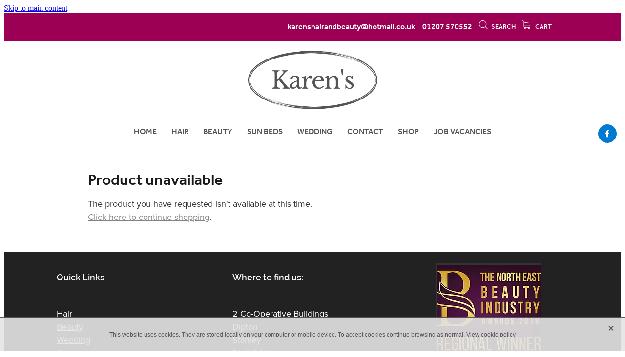

--- FILE ---
content_type: text/css
request_url: https://www.karensofdipton.com/site_files/9807/assets/shop/shop.css?v=20260124002701
body_size: 2917
content:
#picture-558651 .picture_block_holder__spacer{width:216px}#picture-558651 .picture_block_holder__spacer{height:192px}.usto7-vv44v .ublo7-rgon8 .block_content_container{width:216px}.usto7-vv44v .ublo7-rgon8 .block_content_container{margin:0 auto}@media all and (max-width:400px){html:not(.responsive-disabled) #picture-558651 .picture_block_holder__spacer{width:243px}html:not(.responsive-disabled) #picture-558651 .picture_block_holder__spacer{height:216px}html:not(.responsive-disabled) .usto7-vv44v .ublo7-rgon8 .block_content_container{width:auto}}@media all and (max-width:740px){html:not(.responsive-disabled) #picture-558651 .picture_block_holder__spacer{width:100%}html:not(.responsive-disabled) #picture-558651 .picture_block_holder__spacer{height:100%}html:not(.responsive-disabled) .usto7-vv44v .ublo7-rgon8 .block_content_container{width:auto}}@media all and (min-width:740px) and (max-width:1080px){html:not(.responsive-disabled) #picture-558651 .picture_block_holder__spacer{width:146px}html:not(.responsive-disabled) #picture-558651 .picture_block_holder__spacer{height:130px}html:not(.responsive-disabled) .usto7-vv44v .ublo7-rgon8 .block_content_container{width:146px}}@media all and (min-width:1080px) and (max-width:1460px){html:not(.responsive-disabled) #picture-558651 .picture_block_holder__spacer{width:216px}html:not(.responsive-disabled) #picture-558651 .picture_block_holder__spacer{height:192px}html:not(.responsive-disabled) .usto7-vv44v .ublo7-rgon8 .block_content_container{width:216px}}@media all and (min-width:1460px){html:not(.responsive-disabled) #picture-558651 .picture_block_holder__spacer{width:261px}html:not(.responsive-disabled) #picture-558651 .picture_block_holder__spacer{height:232px}html:not(.responsive-disabled) .usto7-vv44v .ublo7-rgon8 .block_content_container{width:261px}}#picture-558651 .picture_block_holder__spacer{width:216px}#picture-558651 .picture_block_holder__spacer{height:192px}.usto7-vv44v .ublo7-rgon8 .block_content_container{width:216px}.usto7-vv44v .ublo7-rgon8 .block_content_container{margin:0 auto}@media all and (max-width:400px){.stack--content-width-full:not(.stack--picture-editor-open) #picture-558651 .picture_block_holder__spacer{width:243px}.stack--content-width-full:not(.stack--picture-editor-open) #picture-558651 .picture_block_holder__spacer{height:216px}.stack--content-width-full:not(.stack--picture-editor-open).usto7-vv44v .ublo7-rgon8 .block_content_container{width:auto}}@media all and (max-width:740px){.stack--content-width-full:not(.stack--picture-editor-open) #picture-558651 .picture_block_holder__spacer{width:100%}.stack--content-width-full:not(.stack--picture-editor-open) #picture-558651 .picture_block_holder__spacer{height:100%}.stack--content-width-full:not(.stack--picture-editor-open).usto7-vv44v .ublo7-rgon8 .block_content_container{width:auto}}@media all and (min-width:740px) and (max-width:1080px){.stack--content-width-full:not(.stack--picture-editor-open) #picture-558651 .picture_block_holder__spacer{width:146px}.stack--content-width-full:not(.stack--picture-editor-open) #picture-558651 .picture_block_holder__spacer{height:130px}.stack--content-width-full:not(.stack--picture-editor-open).usto7-vv44v .ublo7-rgon8 .block_content_container{width:146px}}@media all and (min-width:1080px) and (max-width:1460px){.stack--content-width-full:not(.stack--picture-editor-open) #picture-558651 .picture_block_holder__spacer{width:216px}.stack--content-width-full:not(.stack--picture-editor-open) #picture-558651 .picture_block_holder__spacer{height:192px}.stack--content-width-full:not(.stack--picture-editor-open).usto7-vv44v .ublo7-rgon8 .block_content_container{width:216px}}@media all and (min-width:1460px){.stack--content-width-full:not(.stack--picture-editor-open) #picture-558651 .picture_block_holder__spacer{width:261px}.stack--content-width-full:not(.stack--picture-editor-open) #picture-558651 .picture_block_holder__spacer{height:232px}.stack--content-width-full:not(.stack--picture-editor-open).usto7-vv44v .ublo7-rgon8 .block_content_container{width:261px}}#main_body .stack.usdo7-0i4pw .form-builder-message{background-color:#fff}#main_body .stack.usdo7-0i4pw .form-builder-message__overlay{background-color:rgba(34,34,34,.8)}#main_body .stack.usdo7-0i4pw .form-builder-message__message{color:#222}#main_body .stack.usdo7-0i4pw .form-builder-message__message svg path{fill:#222}#main_body .stack.usdo7-0i4pw .block .rs-form-builder_row label{color:#fff}#main_body .stack.usdo7-0i4pw .block .rs-form__file-upload{--color:#fff}.stack.usdo7-0i4pw{background:#222}#main_body .stack.usdo7-0i4pw .block h2{color:#fff}#main_body .stack.usdo7-0i4pw .accordion-block .accordion-block__item-icon--h2 svg path{fill:#fff}#main_body .stack.usdo7-0i4pw .block h2.heading{color:#fff}#main_body .stack.usdo7-0i4pw .block h2.heading a{color:#fff}#main_body .stack.usdo7-0i4pw .block h3{color:#fff;font-size:1.125rem;font-family:nqdy;font-weight:600;font-style:normal}#main_body .stack.usdo7-0i4pw .accordion-block .accordion-block__item-icon--h3 svg path{fill:#fff}#main_body .stack.usdo7-0i4pw .block h3.heading{color:#fff}#main_body .stack.usdo7-0i4pw .block h3.heading a{color:#fff}#main_body .stack.usdo7-0i4pw .accordion-block .accordion-block__item-icon--h3 svg{width:1.125rem;height:1.125rem}#main_body .stack.usdo7-0i4pw .block .p-font:not(.picture-subtitle){color:#fff}#main_body .stack.usdo7-0i4pw .accordion-block .accordion-block__item-icon--.p-font:not(.picture-subtitle) svg path{fill:#fff}#main_body .stack.usdo7-0i4pw .block .p-font:not(.picture-subtitle).heading{color:#fff}#main_body .stack.usdo7-0i4pw .block .p-font:not(.picture-subtitle).heading a{color:#fff}#main_body .stack.usdo7-0i4pw #main_body .blog_post_holder .blog_readmore{color:#fff}#main_body .stack.usdo7-0i4pw .p-font-colour{color:#fff}#main_body .stack.usdo7-0i4pw .text_block .text_block_text a{color:#fff}#main_body .stack.usdo7-0i4pw .text_block .text_block_text a:visited{color:#fff}#main_body .stack.usdo7-0i4pw .accordion-block .accordion-block__item-content a{color:#fff}#main_body .stack.usdo7-0i4pw .accordion-block .accordion-block__item-content a:visited{color:#fff}#main_body .stack.usdo7-0i4pw .text-link-colour{color:#fff}#main_body .stack.usdo7-0i4pw .text-link-colour svg{fill:#fff}#main_body .stack.usdo7-0i4pw{--accessibility-outline-color:#fff}.stack.usdo7-0i4pw .file_upload_block .file-download-arrow{background:#fff}#main_body .stack.usdo7-0i4pw .site-button{color:#fff;box-shadow:0 0 0 2px #fff inset;background:0 0;border-radius:0;display:inline-block;line-height:unset;width:auto;min-width:70px;max-width:none;padding:.7em .95em}#main_body .stack.usdo7-0i4pw .button-content{box-shadow:0 0 0 2px #fff inset;background:0 0;color:#fff;border-radius:0;display:inline-block;line-height:unset;width:auto;min-width:70px;max-width:none;padding:.7em .95em}.stack.usdo7-0i4pw .file_upload_block .file-download-arrow .file-download-ext{color:#222}.stack.usdo7-0i4pw .file_upload_block .file-download-arrow svg path{fill:#222}#main_body .stack.usdo7-0i4pw .button-content.file-upload-container{padding:.7em .95em;width:auto;max-width:none}#main_body .stack.usdo7-0i4pw .button-content.file-upload-container .file-download-arrow{display:none}#main_body .stack.usdo7-0i4pw .button-content.file-upload-container .file-download-text{padding-right:0;line-height:unset}@media only screen and (min-width:740px){#main_body .stack.usdo7-0i4pw .button-content:hover{background:rgba(225,225,225,1);color:#222}#main_body .stack.usdo7-0i4pw .site-button:hover{background:rgba(225,225,225,1);color:#222}.stack.usdo7-0i4pw .file_upload_block .file-upload-container:hover .file-download-arrow svg path{fill:rgba(225,225,225,1)}}@media only screen and (max-width:740px){html:not(.responsive-disabled) .stack.usdo7-0i4pw .file_upload_block .file-upload-container:hover .file-download-arrow svg path{fill:#222}}._1100af70--da0c03ac{--fluid-width:8}._4993ced5--da0c03ac{flex:0 1 calc(100%/(var(--grid-size,24)/var(--fluid-width,8)))}._1100af70--4feb05f0{--fluid-width:8}._4993ced5--4feb05f0{flex:0 1 calc(100%/(var(--grid-size,24)/var(--fluid-width,8)))}._1100af70--4aff4e26{--fluid-width:8}._4993ced5--4aff4e26{flex:0 1 calc(100%/(var(--grid-size,24)/var(--fluid-width,8)))}#content .stack_area{padding-bottom:0}.usdo7-0i4pw{--stack-design-padding-top:0;--stack-design-padding-bottom:0;padding-top:var(--stack-design-padding-top,0);padding-bottom:var(--stack-design-padding-bottom,0);--stack-design-column-gap:0;--stack-design-padding-left:0;--stack-design-padding-right:0}.usdo7-0i4pw .column-container{gap:var(--stack-design-column-gap,0)}.usdo7-0i4pw .stack-inner{padding-left:var(--stack-design-padding-left,0);padding-right:var(--stack-design-padding-right,0)}@media screen and (max-width:740px){.stack.usdo7-0i4pw .column{padding-top:8px;padding-bottom:8px;padding-left:24px;padding-right:24px}.stack.usdo7-0i4pw{margin-top:0;margin-bottom:0;--stack-design-mobile-padding-top:.5rem;--stack-design-mobile-padding-bottom:.5rem;padding-top:var(--stack-design-mobile-padding-top,0);padding-bottom:var(--stack-design-mobile-padding-bottom,0);--stack-design-mobile-padding-left:0;--stack-design-mobile-padding-right:0}.stack.usdo7-0i4pw .column-container{gap:0}.stack.usdo7-0i4pw .stack-inner{padding-left:var(--stack-design-mobile-padding-left,0);padding-right:var(--stack-design-mobile-padding-right,0)}}._5d5af514{--grid-size:24}._252144ef{padding:1.25rem;overflow:hidden;box-sizing:border-box;width:75%;position:absolute;z-index:2;left:50%;transform:translateX(-50%);top:10%;pointer-events:none;opacity:0;background-color:var(--button-group-background-color);font-smoothing:antialiased;-webkit-font-smoothing:antialiased}._8dce7e5f{position:absolute;top:0;left:0;width:100%;height:100%;z-index:1;opacity:0;pointer-events:none}._2c899cee{pointer-events:auto}._9df0276b{font-size:1.125rem;line-height:1.2em;padding-left:2.1875rem;word-wrap:break-word}._9df0276b svg{width:1.5rem;height:1.1875rem;position:absolute;top:50%;transform:translateY(-50%);translate:-2.5rem 0;fill:var(--button-group-text-color)}@layer rs-base{._925853a1--db0ce87e{--button-group-background-color:#9c0055;--button-group-text-color:#fff;--button-group-border-size:.125rem;--button-group-border-radius:.25rem;--button-group-border-color:#9c0055;--button-group-font-weight:500;--button-group-font-family:jsjk;--button-group-font-style:normal;--button-group-hover-background-color:#9c0055;--button-group-hover-text-color:#bbb;--button-group-hover-border-color:#9c0055;--button-group-font-size:1.125rem;--button-group-mobile-font-size:1.5rem;--button-group-letter-spacing:0em;--button-group-line-height:1.5;--button-group-text-transform:none;--button-group-padding:1rem 1.5em;--button-group-centered-text:center;--button-group-display:inline-flex;--button-group-width:auto;--button-group-min-width:4.375rem;--button-group-max-width:unset}}@layer rs-variants{._7c78bdb9--db0ce87e ._925853a1{--button-group-font-size:1.125rem;--button-group-mobile-font-size:1.5rem;--button-group-letter-spacing:0em;--button-group-line-height:1.5;--button-group-text-transform:none;--button-group-border-radius:.25rem;--button-group-padding:1rem 1.5em;--button-group-display:inline-flex;--button-group-width:auto;--button-group-min-width:4.375rem;--button-group-max-width:unset}}@layer rs-base{._925853a1--14ae1a5d{--button-group-background-color:rgba(0,0,0,0);--button-group-text-color:#fff;--button-group-border-size:.125rem;--button-group-border-radius:.25rem;--button-group-border-color:#fff;--button-group-font-weight:500;--button-group-font-family:jsjk;--button-group-font-style:normal;--button-group-hover-background-color:#fff;--button-group-hover-text-color:#333;--button-group-hover-border-color:#fff;--button-group-font-size:1.125rem;--button-group-mobile-font-size:1.5rem;--button-group-letter-spacing:0em;--button-group-line-height:1.5;--button-group-text-transform:none;--button-group-padding:1rem 1.5em;--button-group-centered-text:center;--button-group-display:inline-flex;--button-group-width:auto;--button-group-min-width:4.375rem;--button-group-max-width:unset}}@layer rs-variants{._7c78bdb9--14ae1a5d ._925853a1{--button-group-font-size:1.125rem;--button-group-mobile-font-size:1.5rem;--button-group-letter-spacing:0em;--button-group-line-height:1.5;--button-group-text-transform:none;--button-group-border-radius:.25rem;--button-group-padding:1rem 1.5em;--button-group-display:inline-flex;--button-group-width:auto;--button-group-min-width:4.375rem;--button-group-max-width:unset}}@layer rs-base{._925853a1--f1123432{--button-group-background-color:#fff;--button-group-text-color:#333;--button-group-border-size:.125rem;--button-group-border-radius:.25rem;--button-group-border-color:#333;--button-group-font-weight:500;--button-group-font-family:jsjk;--button-group-font-style:normal;--button-group-hover-background-color:#e1e1e1;--button-group-hover-text-color:#333;--button-group-hover-border-color:#151515;--button-group-font-size:1.125rem;--button-group-mobile-font-size:1.5rem;--button-group-letter-spacing:0em;--button-group-line-height:1.5;--button-group-text-transform:none;--button-group-padding:1rem 1.5em;--button-group-centered-text:center;--button-group-display:inline-flex;--button-group-width:auto;--button-group-min-width:4.375rem;--button-group-max-width:unset}}@layer rs-variants{._7c78bdb9--f1123432 ._925853a1{--button-group-font-size:1.125rem;--button-group-mobile-font-size:1.5rem;--button-group-letter-spacing:0em;--button-group-line-height:1.5;--button-group-text-transform:none;--button-group-border-radius:.25rem;--button-group-padding:1rem 1.5em;--button-group-display:inline-flex;--button-group-width:auto;--button-group-min-width:4.375rem;--button-group-max-width:unset}}@layer rs-base{._925853a1--fb6a448a{--button-group-background-color:#9c0055;--button-group-text-color:#fff;--button-group-border-size:.125rem;--button-group-border-radius:.25rem;--button-group-border-color:#fff;--button-group-font-weight:500;--button-group-font-family:jsjk;--button-group-font-style:normal;--button-group-hover-background-color:#fff;--button-group-hover-text-color:#333;--button-group-hover-border-color:#fff;--button-group-font-size:1.25rem;--button-group-mobile-font-size:1.5rem;--button-group-letter-spacing:0em;--button-group-line-height:1.5;--button-group-text-transform:none;--button-group-padding:1rem 1.5em;--button-group-centered-text:center;--button-group-display:inline-flex;--button-group-width:auto;--button-group-min-width:4.375rem;--button-group-max-width:unset}}@layer rs-variants{._7c78bdb9--fb6a448a ._925853a1{--button-group-font-size:1.25rem;--button-group-mobile-font-size:1.5rem;--button-group-letter-spacing:0em;--button-group-line-height:1.5;--button-group-text-transform:none;--button-group-border-radius:.25rem;--button-group-padding:1rem 1.5em;--button-group-display:inline-flex;--button-group-width:auto;--button-group-min-width:4.375rem;--button-group-max-width:unset}}@layer rs-base{._925853a1--2f3c1b4d{--button-group-background-color:rgba(0,0,0,0);--button-group-text-color:#fff;--button-group-border-size:0px;--button-group-border-radius:.25rem;--button-group-border-color:#fff;--button-group-font-weight:500;--button-group-font-family:jsjk;--button-group-font-style:normal;--button-group-hover-background-color:#fff;--button-group-hover-text-color:#333;--button-group-hover-border-color:#fff;--button-group-font-size:1.125rem;--button-group-mobile-font-size:1.5rem;--button-group-letter-spacing:0em;--button-group-line-height:1.5;--button-group-text-transform:none;--button-group-padding:1rem 1.5em;--button-group-centered-text:center;--button-group-display:inline-flex;--button-group-width:auto;--button-group-min-width:4.375rem;--button-group-max-width:unset}}@layer rs-variants{._7c78bdb9--2f3c1b4d ._925853a1{--button-group-font-size:1.125rem;--button-group-mobile-font-size:1.5rem;--button-group-letter-spacing:0em;--button-group-line-height:1.5;--button-group-text-transform:none;--button-group-border-radius:.25rem;--button-group-padding:1rem 1.5em;--button-group-display:inline-flex;--button-group-width:auto;--button-group-min-width:4.375rem;--button-group-max-width:unset}}@layer rs-base{._925853a1--25bc5239{--button-group-background-color:rgba(0,0,0,0);--button-group-text-color:#fff;--button-group-border-size:.125rem;--button-group-border-radius:.25rem;--button-group-border-color:#9c0055;--button-group-font-weight:500;--button-group-font-family:jsjk;--button-group-font-style:normal;--button-group-hover-background-color:#9c0055;--button-group-hover-text-color:#bbb;--button-group-hover-border-color:#9c0055;--button-group-font-size:1.5rem;--button-group-mobile-font-size:1.5rem;--button-group-letter-spacing:0em;--button-group-line-height:1.5;--button-group-text-transform:none;--button-group-padding:1rem 1.5em;--button-group-centered-text:center;--button-group-display:inline-flex;--button-group-width:auto;--button-group-min-width:4.375rem;--button-group-max-width:unset}}@layer rs-variants{._7c78bdb9--25bc5239 ._925853a1{--button-group-font-size:1.5rem;--button-group-mobile-font-size:1.5rem;--button-group-letter-spacing:0em;--button-group-line-height:1.5;--button-group-text-transform:none;--button-group-border-radius:.25rem;--button-group-padding:1rem 1.5em;--button-group-display:inline-flex;--button-group-width:auto;--button-group-min-width:4.375rem;--button-group-max-width:unset}}@layer rs-base{._925853a1--2d0500c6{--button-group-background-color:rgba(0,0,0,0);--button-group-text-color:#fff;--button-group-border-size:.125rem;--button-group-border-radius:.25rem;--button-group-border-color:#fff;--button-group-font-weight:500;--button-group-font-family:jsjk;--button-group-font-style:normal;--button-group-hover-background-color:#fff;--button-group-hover-text-color:#333;--button-group-hover-border-color:#fff;--button-group-font-size:1.5rem;--button-group-mobile-font-size:1.5rem;--button-group-letter-spacing:0em;--button-group-line-height:1.5;--button-group-text-transform:none;--button-group-padding:1rem 1.5em;--button-group-centered-text:center;--button-group-display:inline-flex;--button-group-width:auto;--button-group-min-width:4.375rem;--button-group-max-width:unset}}@layer rs-variants{._7c78bdb9--2d0500c6 ._925853a1{--button-group-font-size:1.5rem;--button-group-mobile-font-size:1.5rem;--button-group-letter-spacing:0em;--button-group-line-height:1.5;--button-group-text-transform:none;--button-group-border-radius:.25rem;--button-group-padding:1rem 1.5em;--button-group-display:inline-flex;--button-group-width:auto;--button-group-min-width:4.375rem;--button-group-max-width:unset}}@layer rs-base{._925853a1--dd355fc4{--button-group-background-color:transparent;--button-group-text-color:#fff;--button-group-border-size:.125rem;--button-group-border-radius:.25rem;--button-group-border-color:#9c0055;--button-group-font-weight:500;--button-group-font-family:kldz;--button-group-font-style:normal;--button-group-hover-background-color:#000;--button-group-hover-text-color:#fff;--button-group-hover-border-color:#000;--button-group-font-size:1rem;--button-group-mobile-font-size:1.5rem;--button-group-letter-spacing:0em;--button-group-line-height:1;--button-group-text-transform:none;--button-group-padding:.7em .95em;--button-group-centered-text:center;--button-group-display:inline-flex;--button-group-width:auto;--button-group-min-width:4.375rem;--button-group-max-width:unset}}@layer rs-variants{._7c78bdb9--dd355fc4 ._925853a1{--button-group-font-size:1rem;--button-group-mobile-font-size:1.5rem;--button-group-letter-spacing:0em;--button-group-line-height:1;--button-group-text-transform:none;--button-group-border-radius:.25rem;--button-group-padding:.7em .95em;--button-group-display:inline-flex;--button-group-width:auto;--button-group-min-width:4.375rem;--button-group-max-width:unset}}@layer rs-base{._925853a1--7c3c7ea3{--button-group-background-color:rgba(0,0,0,0);--button-group-text-color:#fff;--button-group-border-size:.125rem;--button-group-border-radius:.25rem;--button-group-border-color:#9c0055;--button-group-font-weight:500;--button-group-font-family:jsjk;--button-group-font-style:normal;--button-group-hover-background-color:#9c0055;--button-group-hover-text-color:#bbb;--button-group-hover-border-color:#9c0055;--button-group-font-size:1.125rem;--button-group-mobile-font-size:1.5rem;--button-group-letter-spacing:0em;--button-group-line-height:1.5;--button-group-text-transform:none;--button-group-padding:1rem 1.5em;--button-group-centered-text:center;--button-group-display:inline-flex;--button-group-width:auto;--button-group-min-width:4.375rem;--button-group-max-width:unset}}@layer rs-variants{._7c78bdb9--7c3c7ea3 ._925853a1{--button-group-font-size:1.125rem;--button-group-mobile-font-size:1.5rem;--button-group-letter-spacing:0em;--button-group-line-height:1.5;--button-group-text-transform:none;--button-group-border-radius:.25rem;--button-group-padding:1rem 1.5em;--button-group-display:inline-flex;--button-group-width:auto;--button-group-min-width:4.375rem;--button-group-max-width:unset}}@layer rs-base{._925853a1--5304f64c{--button-group-background-color:#9c0055;--button-group-text-color:#fff;--button-group-border-size:.125rem;--button-group-border-radius:.25rem;--button-group-border-color:#9c0055;--button-group-font-weight:500;--button-group-font-family:jsjk;--button-group-font-style:normal;--button-group-hover-background-color:#7e0037;--button-group-hover-text-color:#fff;--button-group-hover-border-color:#7e0037;--button-group-font-size:1.5rem;--button-group-mobile-font-size:1.5rem;--button-group-letter-spacing:0em;--button-group-line-height:1.5;--button-group-text-transform:none;--button-group-padding:1rem 1.5em;--button-group-centered-text:center;--button-group-display:inline-flex;--button-group-width:auto;--button-group-min-width:4.375rem;--button-group-max-width:unset}}@layer rs-variants{._7c78bdb9--5304f64c ._925853a1{--button-group-font-size:1.5rem;--button-group-mobile-font-size:1.5rem;--button-group-letter-spacing:0em;--button-group-line-height:1.5;--button-group-text-transform:none;--button-group-border-radius:.25rem;--button-group-padding:1rem 1.5em;--button-group-display:inline-flex;--button-group-width:auto;--button-group-min-width:4.375rem;--button-group-max-width:unset}}@layer rs-base{._925853a1--05879ec7{--button-group-background-color:transparent;--button-group-text-color:#9c0055;--button-group-border-size:.125rem;--button-group-border-radius:.25rem;--button-group-border-color:#9c0055;--button-group-font-weight:500;--button-group-font-family:jsjk;--button-group-font-style:normal;--button-group-hover-background-color:transparent;--button-group-hover-text-color:#7e0037;--button-group-hover-border-color:#7e0037;--button-group-font-size:1.5rem;--button-group-mobile-font-size:1.5rem;--button-group-letter-spacing:0em;--button-group-line-height:1.5;--button-group-text-transform:none;--button-group-padding:1rem 1.5em;--button-group-centered-text:center;--button-group-display:inline-flex;--button-group-width:auto;--button-group-min-width:4.375rem;--button-group-max-width:unset}}@layer rs-variants{._7c78bdb9--05879ec7 ._925853a1{--button-group-font-size:1.5rem;--button-group-mobile-font-size:1.5rem;--button-group-letter-spacing:0em;--button-group-line-height:1.5;--button-group-text-transform:none;--button-group-border-radius:.25rem;--button-group-padding:1rem 1.5em;--button-group-display:inline-flex;--button-group-width:auto;--button-group-min-width:4.375rem;--button-group-max-width:unset}}@layer rs-base{._925853a1--af5d3845{--button-group-background-color:#9c0055;--button-group-text-color:#fff;--button-group-border-size:.125rem;--button-group-border-radius:.25rem;--button-group-border-color:#9c0055;--button-group-font-weight:500;--button-group-font-family:jsjk;--button-group-font-style:normal;--button-group-hover-background-color:#9c0055;--button-group-hover-text-color:#bbb;--button-group-hover-border-color:#9c0055;--button-group-font-size:1.5rem;--button-group-mobile-font-size:1.5rem;--button-group-letter-spacing:0em;--button-group-line-height:1.5;--button-group-text-transform:none;--button-group-padding:1rem 1.5em;--button-group-centered-text:center;--button-group-display:inline-flex;--button-group-width:auto;--button-group-min-width:4.375rem;--button-group-max-width:unset}}@layer rs-variants{._7c78bdb9--af5d3845 ._925853a1{--button-group-font-size:1.5rem;--button-group-mobile-font-size:1.5rem;--button-group-letter-spacing:0em;--button-group-line-height:1.5;--button-group-text-transform:none;--button-group-border-radius:.25rem;--button-group-padding:1rem 1.5em;--button-group-display:inline-flex;--button-group-width:auto;--button-group-min-width:4.375rem;--button-group-max-width:unset}}@layer rs-base{._925853a1:hover{background-color:var(--button-group-hover-background-color);color:var(--button-group-hover-text-color);box-shadow:inset 0 0 0 var(--button-group-border-size) var(--button-group-hover-border-color)}._925853a1{box-sizing:border-box;border:none;outline:none;cursor:pointer;align-items:center;font-smoothing:antialiased;-webkit-font-smoothing:antialiased;justify-content:var(--button-group-centered-text);text-align:var(--button-group-centered-text);background-color:var(--button-group-background-color);color:var(--button-group-text-color);box-shadow:inset 0 0 0 var(--button-group-border-size) var(--button-group-border-color);border-radius:var(--button-group-border-radius);padding:var(--button-group-padding);font-family:var(--button-group-font-family);font-weight:var(--button-group-font-weight);font-style:var(--button-group-font-style);font-size:var(--button-group-font-size);text-transform:var(--button-group-text-transform);letter-spacing:var(--button-group-letter-spacing);transition:background-color .15s ease-out,color .15s ease-out,border-color .15s ease-out;line-height:var(--button-group-line-height);display:var(--button-group-display);width:var(--button-group-width);max-width:var(--button-group-max-width);min-width:var(--button-group-min-width);word-wrap:break-word;min-height:calc(var(--button-group-font-size)*var(--button-group-line-height))}@media (max-width:41.6875rem){._925853a1{font-size:var(--button-group-mobile-font-size)}}}._f1dcfe40{display:flex;flex-wrap:wrap;gap:.5rem;align-items:center;align-self:stretch}._4b0152f0{display:inline-block;width:auto;max-width:none;min-width:4.375rem;text-align:center;white-space:nowrap;text-decoration:none}._766d9222{justify-content:start}._3d1a6c78{justify-content:center}._774d5a3c{justify-content:end}@layer rs-base{._925853a1:hover{background-color:var(--button-group-hover-background-color);color:var(--button-group-hover-text-color);box-shadow:inset 0 0 0 var(--button-group-border-size) var(--button-group-hover-border-color)}._925853a1{box-sizing:border-box;border:none;outline:none;cursor:pointer;align-items:center;font-smoothing:antialiased;-webkit-font-smoothing:antialiased;justify-content:var(--button-group-centered-text);text-align:var(--button-group-centered-text);background-color:var(--button-group-background-color);color:var(--button-group-text-color);box-shadow:inset 0 0 0 var(--button-group-border-size) var(--button-group-border-color);border-radius:var(--button-group-border-radius);padding:var(--button-group-padding);font-family:var(--button-group-font-family);font-weight:var(--button-group-font-weight);font-style:var(--button-group-font-style);font-size:var(--button-group-font-size);text-transform:var(--button-group-text-transform);letter-spacing:var(--button-group-letter-spacing);transition:background-color .15s ease-out,color .15s ease-out,border-color .15s ease-out;line-height:var(--button-group-line-height);display:var(--button-group-display);width:var(--button-group-width);max-width:var(--button-group-max-width);min-width:var(--button-group-min-width);word-wrap:break-word;min-height:calc(var(--button-group-font-size)*var(--button-group-line-height))}@media (max-width:41.6875rem){._925853a1{font-size:var(--button-group-mobile-font-size)}}}@layer rs-variants{._3f36cb6a{padding:.875rem;width:auto;max-width:unset;min-width:unset}@media (max-width:41.6875rem){._3f36cb6a{width:100%;margin-top:2.5rem}}}@layer rs-base{._925853a1--5304f64c{--button-group-background-color:#9c0055;--button-group-text-color:#fff;--button-group-border-size:.125rem;--button-group-border-radius:.25rem;--button-group-border-color:#9c0055;--button-group-font-weight:500;--button-group-font-family:jsjk;--button-group-font-style:normal;--button-group-hover-background-color:#7e0037;--button-group-hover-text-color:#fff;--button-group-hover-border-color:#7e0037;--button-group-font-size:1.5rem;--button-group-mobile-font-size:1.5rem;--button-group-letter-spacing:0em;--button-group-line-height:1.5;--button-group-text-transform:none;--button-group-padding:1rem 1.5em;--button-group-centered-text:center;--button-group-display:inline-flex;--button-group-width:auto;--button-group-min-width:4.375rem;--button-group-max-width:unset}}@layer rs-base{._925853a1--05879ec7{--button-group-background-color:transparent;--button-group-text-color:#9c0055;--button-group-border-size:.125rem;--button-group-border-radius:.25rem;--button-group-border-color:#9c0055;--button-group-font-weight:500;--button-group-font-family:jsjk;--button-group-font-style:normal;--button-group-hover-background-color:transparent;--button-group-hover-text-color:#7e0037;--button-group-hover-border-color:#7e0037;--button-group-font-size:1.5rem;--button-group-mobile-font-size:1.5rem;--button-group-letter-spacing:0em;--button-group-line-height:1.5;--button-group-text-transform:none;--button-group-padding:1rem 1.5em;--button-group-centered-text:center;--button-group-display:inline-flex;--button-group-width:auto;--button-group-min-width:4.375rem;--button-group-max-width:unset}}@layer rs-base{._925853a1--dd355fc4{--button-group-background-color:transparent;--button-group-text-color:#fff;--button-group-border-size:.125rem;--button-group-border-radius:.25rem;--button-group-border-color:#9c0055;--button-group-font-weight:500;--button-group-font-family:kldz;--button-group-font-style:normal;--button-group-hover-background-color:#000;--button-group-hover-text-color:#fff;--button-group-hover-border-color:#000;--button-group-font-size:1rem;--button-group-mobile-font-size:1.5rem;--button-group-letter-spacing:0em;--button-group-line-height:1;--button-group-text-transform:none;--button-group-padding:.7em .95em;--button-group-centered-text:center;--button-group-display:inline-flex;--button-group-width:auto;--button-group-min-width:4.375rem;--button-group-max-width:unset}}@layer rs-variants{._1e7614a9>*{width:50%}._1e7614a9{display:flex;gap:.5rem;width:100%;margin-top:1.25rem}@media (max-width:41.6875rem){._1e7614a9{display:block}}}._dbdbbbd9{--button-group-font-size:1rem;height:3.0625rem;box-sizing:border-box}._de4d1125{opacity:.6;cursor:wait}._7720d2f9:not(:focus-visible){position:absolute;left:-1px;top:auto;width:1px;height:1px;overflow:hidden;padding:0;clip:rect(1px,1px,1px,1px);clip-path:inset(50%);margin:-1px}body.auth ._7720d2f9:focus-visible{top:3.625rem}._7720d2f9:focus-visible{position:absolute;width:auto;height:auto;z-index:2000;left:.5rem;top:.5rem;clip:unset;clip-path:unset;font-size:1rem;padding:.75rem 1.25rem}._254b5c18:focus-visible{background-color:#244fb6;color:#fff;border-radius:.25rem}._254b5c18:hover{background-color:#1c3f91}